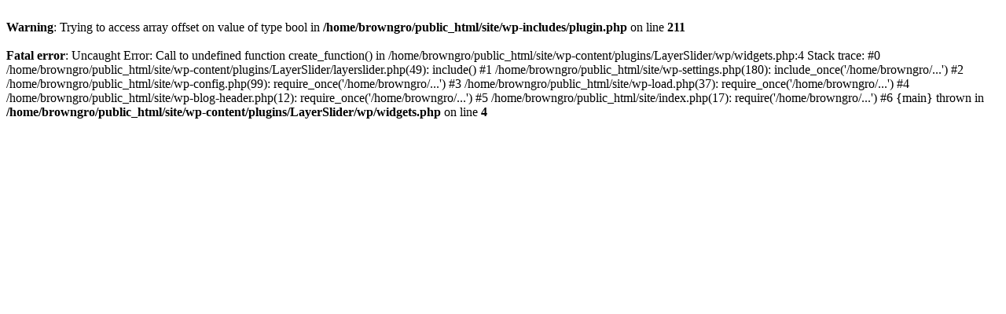

--- FILE ---
content_type: text/html; charset=UTF-8
request_url: https://www.browngroup.cl/site/blog/uvas/princess/
body_size: 1032
content:
<br />
<b>Warning</b>:  Trying to access array offset on value of type bool in <b>/home/browngro/public_html/site/wp-includes/plugin.php</b> on line <b>211</b><br />
<br />
<b>Fatal error</b>:  Uncaught Error: Call to undefined function create_function() in /home/browngro/public_html/site/wp-content/plugins/LayerSlider/wp/widgets.php:4
Stack trace:
#0 /home/browngro/public_html/site/wp-content/plugins/LayerSlider/layerslider.php(49): include()
#1 /home/browngro/public_html/site/wp-settings.php(180): include_once('/home/browngro/...')
#2 /home/browngro/public_html/site/wp-config.php(99): require_once('/home/browngro/...')
#3 /home/browngro/public_html/site/wp-load.php(37): require_once('/home/browngro/...')
#4 /home/browngro/public_html/site/wp-blog-header.php(12): require_once('/home/browngro/...')
#5 /home/browngro/public_html/site/index.php(17): require('/home/browngro/...')
#6 {main}
  thrown in <b>/home/browngro/public_html/site/wp-content/plugins/LayerSlider/wp/widgets.php</b> on line <b>4</b><br />
